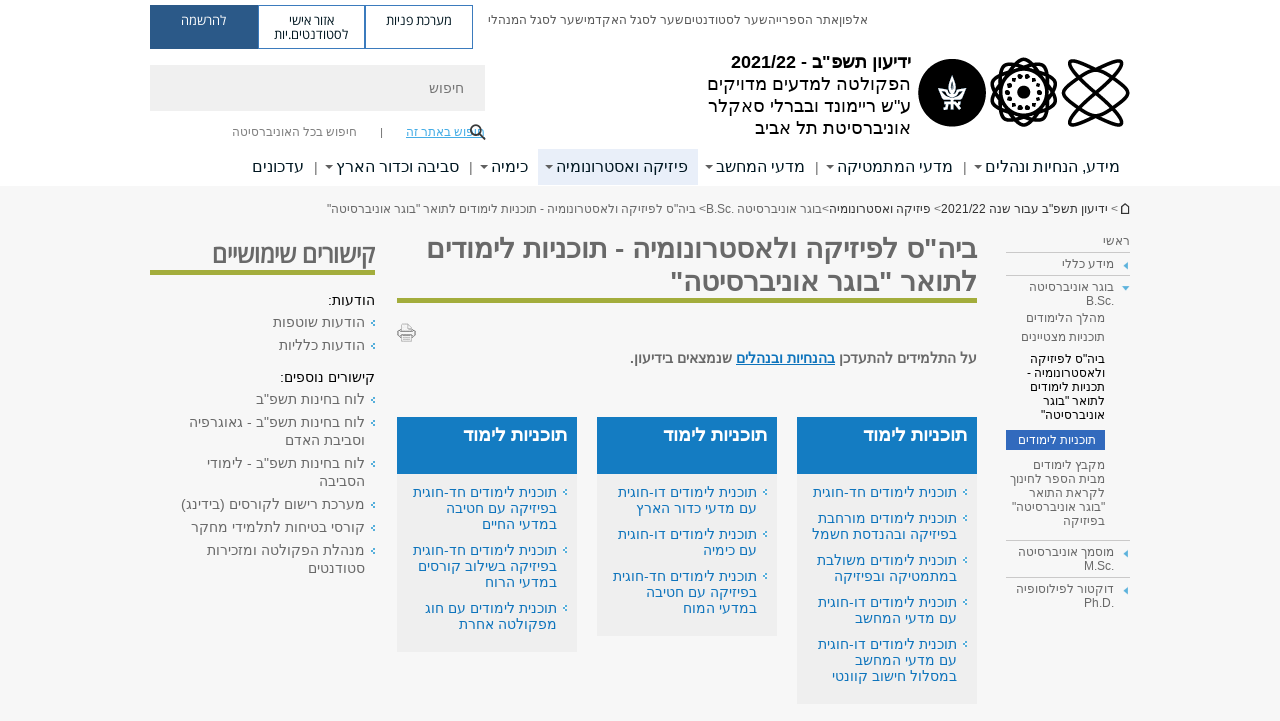

--- FILE ---
content_type: text/html; charset=utf-8
request_url: https://exact-sciences.tau.ac.il/yedion/2021-22/physics_bsc_study_programs
body_size: 16085
content:
<!DOCTYPE html>
<html lang="he" dir="rtl">
<head>

  <meta http-equiv="X-UA-Compatible" content="IE=edge" />
  <meta name="viewport" content="width=device-width, initial-scale=1">

  <!--[if IE]><![endif]-->
<link rel="dns-prefetch" href="//themes.googleusercontent.com" />
<link rel="preconnect" href="//themes.googleusercontent.com" crossorigin="" />
<meta http-equiv="Content-Type" content="text/html; charset=utf-8" />
<meta http-equiv="expires" content="0" />
<meta http-equiv="expires" content="Tue, 01 Jan 1980 1:00:00 GMT" />
<meta name="Generator" content="Drupal 7 (http://drupal.org)" />
<link rel="canonical" href="https://exact-sciences.tau.ac.il/yedion/2021-22/physics_bsc_study_programs" />
<link rel="shortlink" href="/node/12049" />
<meta property="og:title" content="ביה&quot;ס לפיזיקה ולאסטרונומיה - תוכניות לימודים לתואר &quot;בוגר אוניברסיטה&quot;" />
<meta property="og:url" content="https://exact-sciences.tau.ac.il/yedion/2021-22/physics_bsc_study_programs" />
<meta property="og:image" content="https://exact-sciences.tau.ac.il/sites/exactsci.tau.ac.il/files/styles/og_image/public/floodin_images/math580.jpg?itok=Jq7AN1oC" />
<meta property="og:image:width" content="1210" />
<meta property="og:image:height" content="650" />
<meta property="og:description" content="על התלמידים להתעדכן&amp;nbsp;בהנחיות ובנהלים&amp;nbsp;שנמצאים בידיעון. &amp;nbsp;" />
<link rel="shortcut icon" href="https://exact-sciences.tau.ac.il/sites/all/themes/tau_v2/favicon.ico" type="image/vnd.microsoft.icon" />
<link rel="alternate" media="only screen and (max-width: 640px)" href="https://exact-sciences.m.tau.ac.il/yedion/2021-22/physics_bsc_study_programs" />
<link rel="alternate" media="handled" href="https://exact-sciences.m.tau.ac.il/yedion/2021-22/physics_bsc_study_programs" />
<link href="/sites/all/libraries/icomoon/fonts/icomoon.woff2" as="font" crossorigin="anonymous" rel="preload" type="font/woff2" />
<link href="/sites/all/themes/tau_v2/fonts/opensans/opensanshebrew-regular.woff2" as="font" rel="preload" crossorigin="anonymous" type="font/woff2" />
<link href="/sites/all/themes/tau_v2/fonts/opensans/opensanshebrew-bold.woff2" as="font" rel="preload" crossorigin="anonymous" type="font/woff2" />
  <title>ביה&quot;ס לפיזיקה ולאסטרונומיה - תוכניות לימודים לתואר &quot;בוגר אוניברסיטה&quot; | ידיעון תשפ"ב - 2021/22 | אוניברסיטת תל אביב</title>
  <link type="text/css" rel="stylesheet" href="/sites/default/files/advagg_css/css__Zouj0KPz9PwY6IidOlnRQxzJWeh1whfgbzyvRSaiUiQ__em0RViU91tVe1Ehx3elrj36wqNNmDUk1giWR9GaOLKE__N6fzOvGeqwQkdvbSpnGSyyX4fdBUsdrS1o6kGS1vjOk.css" media="all" />
<link type="text/css" rel="stylesheet" href="/sites/default/files/advagg_css/css__9KCoZDoIu9Sf3ffsDmshWSw3B4OnVQHP83hitdt7T44__00_vS18t0jJJUXjAzbs5RJPBEFIEVSSLsJcjZG3ltK0__N6fzOvGeqwQkdvbSpnGSyyX4fdBUsdrS1o6kGS1vjOk.css" media="all" />
<link type="text/css" rel="stylesheet" href="/sites/default/files/advagg_css/css__VaNoqhM1Kn4ltOElEhoxBSDyrQ7x5VcxrGHKaBZpFGA__UShSSAqCFfKwHEm4kjAjLo7yq4KAg6O-v0IKGwsQBM8__N6fzOvGeqwQkdvbSpnGSyyX4fdBUsdrS1o6kGS1vjOk.css" media="all" />
<link type="text/css" rel="stylesheet" href="/sites/default/files/advagg_css/css__lZnlPST3Cz4aaL_hFchRj2Kkg-fokg3RU4io5daf4Vs__M_0cuYLTHaB7yJtgoDTMGsBnomHbMLl8m95Ffu00c_I__N6fzOvGeqwQkdvbSpnGSyyX4fdBUsdrS1o6kGS1vjOk.css" media="all" />
<link type="text/css" rel="stylesheet" href="/sites/default/files/advagg_css/css__DE6T_7PNn5fNTcNmn9BXl3KEX3Su_JZqQqIYwSyJXFg__RoF9X14jG2bK9e9mJ-gYioymrbpMtgIub2VCrwvAH2A__N6fzOvGeqwQkdvbSpnGSyyX4fdBUsdrS1o6kGS1vjOk.css" media="all" />
<link type="text/css" rel="stylesheet" href="/sites/default/files/advagg_css/css__rCgFEdz9lASHvzPXHjxYoIZfABlFBbHDGyQDggSI-kc__gXsdGkHHlq3rkb8j_FAHDoG_N6fWpCuWC7YQh9QNf9E__N6fzOvGeqwQkdvbSpnGSyyX4fdBUsdrS1o6kGS1vjOk.css" media="all" />
<link type="text/css" rel="stylesheet" href="/sites/default/files/advagg_css/css__WWoD5d5kS4eUlZoqOphgYEWtwglxaf0zovWCORPNVac__xHwnrOQLkYlfSdDO5GGzqQCaixClDQGk860Om4s9rcA__N6fzOvGeqwQkdvbSpnGSyyX4fdBUsdrS1o6kGS1vjOk.css" media="all" />
<link type="text/css" rel="stylesheet" href="/sites/default/files/advagg_css/css__hGqC4jHXX4N0lH3XAYCy6rJW72knQntmnN6cbl6tA88__7RSKNN7WmlVUowE6gmEa0W_BdXRLiqJoSaneKiminPE__N6fzOvGeqwQkdvbSpnGSyyX4fdBUsdrS1o6kGS1vjOk.css" media="all" />
<link type="text/css" rel="stylesheet" href="/sites/default/files/advagg_css/css__vB1xKT6VB5rXP7EcCahoeqSBSFltl0aMJvuuVpQGU-E__PUOgtcxd0BHBiIb0D5S2xiq_1qTFvYUOBWuBr019Tt4__N6fzOvGeqwQkdvbSpnGSyyX4fdBUsdrS1o6kGS1vjOk.css" media="all" />
<link type="text/css" rel="stylesheet" href="/sites/default/files/advagg_css/css__AV5xcOGZg_I77tvHWRNtROmAAAUgEcLxAliULqFTq2g__WgSzw6T15H2fCitl9Cw8FbDh5B-UzHS3oR8mBuVXr58__N6fzOvGeqwQkdvbSpnGSyyX4fdBUsdrS1o6kGS1vjOk.css" media="all" />
<link type="text/css" rel="stylesheet" href="/sites/default/files/advagg_css/css__oK3np-8KmN17ihtX_BldUtei3QqXORhNnSv1ZStRVDk__fX_4oOo5O03wZW-TT7cN6E2M9CioWED06_ZgIzFz2g8__N6fzOvGeqwQkdvbSpnGSyyX4fdBUsdrS1o6kGS1vjOk.css" media="all" />
<link type="text/css" rel="stylesheet" href="/sites/default/files/advagg_css/css__ldZcRVgnqYa6OupKM9MRnh7-pI4veLDvHuhXIFg_A68__Un3VrojKzZK51fPnduJzKDaYazLXNqOelyugameOMDM__N6fzOvGeqwQkdvbSpnGSyyX4fdBUsdrS1o6kGS1vjOk.css" media="all" />
<link type="text/css" rel="stylesheet" href="/sites/default/files/advagg_css/css__uhvfcpQvzs4gqgsvwBOiMoRiH69d1LGkHAMkE2asrt4__I6EOt_a9ZGDUdfFIVavYJJcE_8BgXf3i5pYqhpDGM-8__N6fzOvGeqwQkdvbSpnGSyyX4fdBUsdrS1o6kGS1vjOk.css" media="all" />
<link type="text/css" rel="stylesheet" href="/sites/default/files/advagg_css/css__5_04za6KLUgEpTQyRZEr3f_u-BOdR7oWzGCYzhMqwRk__N9o9XUpCS0_V8P008V9TgrdLkZJ1pGvx94equkaY87Y__N6fzOvGeqwQkdvbSpnGSyyX4fdBUsdrS1o6kGS1vjOk.css" media="all" />
<link type="text/css" rel="stylesheet" href="/sites/default/files/advagg_css/css__beLOjpMY0ZwqDr4mNtSBkyzHYh2x5n_dyQkj-4rK7JU__b2rlH-b1gkXJXBrDIbBbfKBHQB_W0vR5oZjxe2onTMk__N6fzOvGeqwQkdvbSpnGSyyX4fdBUsdrS1o6kGS1vjOk.css" media="all" />
<link type="text/css" rel="stylesheet" href="/sites/all/modules/others/popup/popup.css?t9ad5v" media="all" />
<link type="text/css" rel="stylesheet" href="/sites/default/files/advagg_css/css__7XNjW_EfCrAU2XHADrTSyQZbQFLCcXH_IQfY1ChhZ3k__r6H7-hh6HLrAxUR4OZ6fy6ZMcjznRA4uo51uQNfSSrI__N6fzOvGeqwQkdvbSpnGSyyX4fdBUsdrS1o6kGS1vjOk.css" media="all" />
<link type="text/css" rel="stylesheet" href="/sites/default/files/advagg_css/css__BNJEqmkYQiOMVP1BHC8OapMELJB5XknKcJtlRjSDN6Q__PU8ZB65IaETcPC1yw7kngTyMqcmk5FOk7rVQgfw64wE__N6fzOvGeqwQkdvbSpnGSyyX4fdBUsdrS1o6kGS1vjOk.css" media="all" />
<link type="text/css" rel="stylesheet" href="/sites/default/files/advagg_css/css__t8pArNrPd1SdQ0kUO5zs0JNv3IvfcnRfc_iNZh4iUMw__meS5aaFuL2xMCXIEL8yIvg60uE4KOeACnZJxOHblM5U__N6fzOvGeqwQkdvbSpnGSyyX4fdBUsdrS1o6kGS1vjOk.css" media="all" />
<link type="text/css" rel="stylesheet" href="/sites/default/files/advagg_css/css__P1mwW6o5Ise0I9ca0XwBTeBSP3iH-JEKpFze7dlO4uw__l5rydRAa1rby0Z1e_XhOidg8QcihRiTvOAE-4gTw_-0__N6fzOvGeqwQkdvbSpnGSyyX4fdBUsdrS1o6kGS1vjOk.css" media="all" />
<link type="text/css" rel="stylesheet" href="/sites/default/files/advagg_css/css__9iWwhyAUw3yszWQFdrnTDzWvllkUOw8K67rrQAGgIqQ__jOIP2tFmpSM90X6SCoPGvDrSL9pwLVK_fhCU5CM2ahI__N6fzOvGeqwQkdvbSpnGSyyX4fdBUsdrS1o6kGS1vjOk.css" media="all" />
<link type="text/css" rel="stylesheet" href="/sites/default/files/advagg_css/css__R9oZ4RPz-xy61UiSVQu_A3JIpZInQBv7QznregPKZfU__8LWnFf_FCRQ8VkoPSvvgfcByAVVYrfW0ygEtKcjjGG0__N6fzOvGeqwQkdvbSpnGSyyX4fdBUsdrS1o6kGS1vjOk.css" media="all" />
<style type="text/css" media="all">.cs_blue{background-color:#3181a2}.cs_blue_sky{background-color:#1980ff}.cs_brain_purple{background-color:#9628c6;color:#9628c6}.cs_cs_blue{background-color:#3181a2;color:#3181a2}.cs_cs_blue_barak{background-color:#114b78;color:#114b78}.cs_cs_blue_brand{background-color:#66bff1;color:#66bff1}.cs_cs_brown{background-color:#c2943c}.cs_cs_darkgrey_brand{background-color:#76787a;color:#76787a}.cs_cs_dark_brown{background-color:#b38120}.cs_cs_dark_grey{background-color:#607286}.cs_cs_grey{background-color:#a2a4a3}.cs_cs_light_blue{background-color:#72a5de}.cs_cs_mustard{background-color:#d2b62f}.cs_cs_olive{background-color:#a1ab64}.cs_cs_orange_kantor{background-color:#e47f36;color:#e47f36}.cs_cs_orange_mtei{background-color:#ff6026}.cs_cs_pink{background-color:#c52c64}.cs_cs_purple{background-color:#ac15b2}.cs_cs_red{background-color:#1692e8}.cs_dark_blue{background-color:#0f4583}.cs_green{background-color:#a3ad3c}.cs_green_mba{background-color:#005710}.cs_HRgreen{background-color:#009ed4}.cs_HRPurple{background-color:#7d335c}.cs_law-cyan{background-color:#86c8b1;color:#86c8b1}.cs_law-peach{background-color:#e88b75;color:#e88b75}.cs_law-red{background-color:#a01a19;color:#a01a19}.cs_light_red{background-color:#1692e8}.cs_policomm{background-color:#1692e8;color:#1692e8}.cs_purple{background-color:#3b0a43}.cs_purple_catalog{background-color:#4c2177}.cs_purple_kellogg{background-color:#4f2d83}.cs_purple_recanati{background-color:#4d1848}.cs_purple_soclib{background-color:#6f67b0}.cs_socsci_grey{background-color:#949dc2}.cs_socsi_blue{background-color:#22aae2}.cs_soc_red{background-color:#1692e8}.cs_sportlight_grey{color:#696969}</style>
<link type="text/css" rel="stylesheet" href="/sites/default/files/advagg_css/css__H5YGiVL-4Wun7XTvnA8FMitWijAtxeb-WXOY72ZeHwo__Ja9UVL3yh0oOqABMfYtP-hmHEcInDBjg5ccBLiTfK0E__N6fzOvGeqwQkdvbSpnGSyyX4fdBUsdrS1o6kGS1vjOk.css" media="all" />
<link type="text/css" rel="stylesheet" href="/sites/default/files/advagg_css/css__EpJSUN4gQjB82mptuGGMiFL2iQbzojoIaypl0GjOCmg__Tj0AWEsbhCgTR0s231BYUNxH8YEZ69XFsbBCqxW35GI__N6fzOvGeqwQkdvbSpnGSyyX4fdBUsdrS1o6kGS1vjOk.css" media="all" />
<link type="text/css" rel="stylesheet" href="/sites/default/files/advagg_css/css__uBNMhE2Z_CNWWTeLiVjPvxl4cv58IWRObD4fixyb5dU__FyEIeo3r_jEzG2etDi_nxEi2GFfoqsRXiX303tt2qlo__N6fzOvGeqwQkdvbSpnGSyyX4fdBUsdrS1o6kGS1vjOk.css" media="all" />
<link type="text/css" rel="stylesheet" href="/sites/default/files/advagg_css/css__Nz3IA-roLNtdIM0jo9zARMxa7Bb5DQdMCbD1VayOn60__R3fqLD5daLjWOufEf8ikisnG55y_lDFn_tBXQx6ol2Q__N6fzOvGeqwQkdvbSpnGSyyX4fdBUsdrS1o6kGS1vjOk.css" media="all" />
  
<!--[if lte IE 9]>
<script src="/sites/default/files/advagg_js/js__9aTy4snid5GMq51YnNufUXeaSJXw-2aTwSKA3LXwN00__8rDv_hNR7vL8Bafct_KGSGW2eHndPaOgj9L4azt7w30__N6fzOvGeqwQkdvbSpnGSyyX4fdBUsdrS1o6kGS1vjOk.js#ie9-" onload="if(jQuery.isFunction(jQuery.holdReady)){jQuery.holdReady(true);}"></script>
<![endif]-->

<!--[if gt IE 9]>
<script src="/sites/default/files/advagg_js/js__9aTy4snid5GMq51YnNufUXeaSJXw-2aTwSKA3LXwN00__8rDv_hNR7vL8Bafct_KGSGW2eHndPaOgj9L4azt7w30__N6fzOvGeqwQkdvbSpnGSyyX4fdBUsdrS1o6kGS1vjOk.js#ie10+" defer="defer" onload="if(jQuery.isFunction(jQuery.holdReady)){jQuery.holdReady(true);}"></script>
<![endif]-->

<!--[if !IE]><!-->
<script src="/sites/default/files/advagg_js/js__9aTy4snid5GMq51YnNufUXeaSJXw-2aTwSKA3LXwN00__8rDv_hNR7vL8Bafct_KGSGW2eHndPaOgj9L4azt7w30__N6fzOvGeqwQkdvbSpnGSyyX4fdBUsdrS1o6kGS1vjOk.js" defer="defer" onload="if(jQuery.isFunction(jQuery.holdReady)){jQuery.holdReady(true);}"></script>
<!--<![endif]-->
<script src="/sites/default/files/advagg_js/js__H5AFmq1RrXKsrazzPq_xPQPy4K0wUKqecPjczzRiTgQ__wor4r9P8YTtQ7p6fbywTetZ47Z_orumIfrrhgxrpLus__N6fzOvGeqwQkdvbSpnGSyyX4fdBUsdrS1o6kGS1vjOk.js" defer="defer" onload="function advagg_mod_1(){advagg_mod_1.count=++advagg_mod_1.count||1;try{if(advagg_mod_1.count<=40){init_drupal_core_settings();advagg_mod_1.count=100;}}
catch(e){if(advagg_mod_1.count>=40){throw e;}
else{window.setTimeout(advagg_mod_1,1);}}}
function advagg_mod_1_check(){if(window.init_drupal_core_settings&&window.jQuery&&window.Drupal){advagg_mod_1();}
else{window.setTimeout(advagg_mod_1_check,1);}}
advagg_mod_1_check();"></script>
<script src="/sites/default/files/advagg_js/js__JMbntZpvQ69mD2sSb-Wo0f_qeJXeYqAZPZx-TFbhyQk__94sj1s2_ICeZ-Cf7AD5AOKfm1-AcK8H6etAOYrGyLfw__N6fzOvGeqwQkdvbSpnGSyyX4fdBUsdrS1o6kGS1vjOk.js" defer="defer"></script>
<script>function init_drupal_core_settings() {jQuery.extend(Drupal.settings, {"basePath":"\/","pathPrefix":"","setHasJsCookie":0,"ajaxPageState":{"theme":"tau_v2","theme_token":"AqAS-bD_HJGKbJj6EC7TaLrXWxBT8xyFNoSEZNGLRhk"},"path_alias":"yedion\/2021-22\/physics_bsc_study_programs","get":{"q":"node\/12049"},"popup":{"effects":{"show":{"default":"this.body.show();","fade":"\n        if (this.opacity){\n          this.body.fadeTo(\u0027medium\u0027,this.opacity);\n        }else{\n          this.body.fadeIn(\u0027medium\u0027);\n        }","slide-down":"this.body.slideDown(\u0027medium\u0027)","slide-down-fade":"\n        this.body.animate(\n          {\n            height:\u0027show\u0027,\n            opacity:(this.opacity ? this.opacity : \u0027show\u0027)\n          }, \u0027medium\u0027\n        );"},"hide":{"default":"this.body.hide();","fade":"this.body.fadeOut(\u0027medium\u0027);","slide-down":"this.body.slideUp(\u0027medium\u0027);","slide-down-fade":"\n        this.body.animate(\n          {\n            height:\u0027hide\u0027,\n            opacity:\u0027hide\u0027\n          }, \u0027medium\u0027\n        );"}},"linger":250,"delay":0},"arg":["node","12049"],"hp_auto_slider":false,"hp_auto_slider_speed":"0","hide_submit":{"hide_submit_status":true,"hide_submit_method":"disable","hide_submit_css":"hide-submit-disable","hide_submit_abtext":"","hide_submit_atext":"","hide_submit_hide_css":"hide-submit-processing","hide_submit_hide_text":"Processing...","hide_submit_indicator_style":"expand-left","hide_submit_spinner_color":"#000","hide_submit_spinner_lines":12,"hide_submit_hide_fx":false,"hide_submit_reset_time":5000},"urlIsAjaxTrusted":{"\/yedion\/2021-22\/physics_bsc_study_programs":true},"feature_jquery_update":{"mute":1,"trace":0},"group":{"og_context":{"gid":"78","etid":"11915","entity_type":"node","label":"\u05d9\u05d3\u05d9\u05e2\u05d5\u05df \u05ea\u05e9\u05e4\u0022\u05d1 \u05e2\u05d1\u05d5\u05e8 \u05e9\u05e0\u05d4 2021\/22","state":"1","created":"1623073565","rdf_mapping":[]}}}); 
if(jQuery.isFunction(jQuery.holdReady)){jQuery.holdReady(false);}} if(window.jQuery && window.Drupal){init_drupal_core_settings();}</script>

  
  
  <meta name="google" value="notranslate">
  <meta name="google-site-verification" content="BWY7CnH8_r_7HfxNm1hioIPESWn7GQPBKJHoCsfKNbM" />
    

  

      
  

            <script type='text/javascript'>
        (function(w, d, s, l, i) {
          w[l] = w[l] || [];
          w[l].push({
            'gtm.start': new Date().getTime(),
            event: 'gtm.js'
          });
          var f = d.getElementsByTagName(s)[0],
            j = d.createElement(s),
            dl = l != 'dataLayer' ? '&l=' + l : '';
          j.async = true;
          j.src = 'https://www.googletagmanager.com/gtm.js?id=' + i + dl;
          f.parentNode.insertBefore(j, f);
        })(window, document, 'script', 'dataLayer', 'GTM-583XBSF')
      </script>
      
  
</head>

<body class="html not-front not-logged-in page-node page-node- page-node-12049 node-type-studding-plan win webkit chrome domain-exactsci-cms-tau-ac-il group-context group-context-group-78 group-context-node group-context-node-11915 tau-search-selector two-sidebars i18n-he theme-tau-v2 dir_rtl not_tau_main_version" >
  
      <!--facebook api-->
      <div id="fb-root"></div>
      <script>
      window.fbAsyncInit = function() {
        // init the FB JS SDK
        FB.init({
          appId      : '385605168198947', // App ID from the App Dashboard. https://developers.facebook.com/apps/385605168198947
          status     : false, // check the login status upon init?
          cookie     : true, // set sessions cookies to allow your server to access the session?
          xfbml      : true  // parse XFBML tags on this page?
        });
      // Additional initialization code such as adding Event Listeners goes here
      };

      // Load the SDK's source Asynchronously
      // Note that the debug version is being actively developed and might
      // contain some type checks that are overly strict.
      // Please report such bugs using the bugs tool.
      (function(d, debug){
        var js, id = 'facebook-jssdk', ref = d.getElementsByTagName('script')[0];
        if (d.getElementById(id)) {return;}
        js = d.createElement('script'); js.id = id; js.async = true;
        js.src = "//connect.facebook.net/he_IL/all" + (debug ? "/debug" : "") + ".js";
        ref.parentNode.insertBefore(js, ref);
      }(document, /*debug*/ false));
      </script>
      <!--/facebook api-->
    <ul id="skiplinks"><li><a href="#header" class="">תפריט עליון</a></li><li><a href="#block-system-main-menu" class="">תפריט ראשי</a></li><li><a href="#main-wrapper" class="">תוכן ראשי</a></li></ul>
            <noscript><iframe src="https://www.googletagmanager.com/ns.html?id=GTM-583XBSF" height="0" width="0" style="display:none;visibility:hidden"></iframe></noscript>
      

      <!-- start google analitics for download tracking. -->
<script type="text/javascript">
if (typeof jQuery != 'undefined') {
	jQuery(document).ready(function($) {
        var _gaq = _gaq || [];
		var filetypes = /\.(zip|exe|pdf|doc*|xls*|ppt*|mp3|epub)$/i;
		var baseHref = '';
		if (jQuery('base').attr('href') != undefined)
			baseHref = jQuery('base').attr('href');
		jQuery('a').each(function() {
			var href = jQuery(this).attr('href');
			if (href && (href.match(/^https?\:/i)) && (!href.match(document.domain))) {
				jQuery(this).click(function() {
					var extLink = href.replace(/^https?\:\/\//i, '');
					_gaq.push(['_trackEvent', 'External', 'Click', extLink]);
					if (jQuery(this).attr('target') != undefined && jQuery(this).attr('target').toLowerCase() != '_blank') {
						setTimeout(function() { location.href = href; }, 200);
						return false;
					}
				});
			}
			else if (href && href.match(/^mailto\:/i)) {
				jQuery(this).click(function() {
					var mailLink = href.replace(/^mailto\:/i, '');
					_gaq.push(['_trackEvent', 'Email', 'Click', mailLink]);
				});
			}
			else if (href && href.match(filetypes)) {
				jQuery(this).click(function() {
					var extension = (/[.]/.exec(href)) ? /[^.]+$/.exec(href) : undefined;
					var filePath = href;
					_gaq.push(['_trackEvent', 'Download', 'Click-' + extension, filePath]);
					if (jQuery(this).attr('target') != undefined && jQuery(this).attr('target').toLowerCase() != '_blank') {
						setTimeout(function() { location.href = baseHref + href; }, 200);
						return false;
					}
				});
			}
		});
	})
};
</script>
<!-- end google analitics for download tracking. -->  
  <!-- <div id="skip-link">
    <a href="#jump_link_target" class="element-invisible element-focusable">Jump to Navigation</a>
  </div>
   -->
  
<div id="page-wrapper">
  <div class="header-wrapper-top header-wrapper-top--with-title">
    <div id="header">
      <div class="section clear">
                  <a href="/yedion/2021-22" title="לוגו אוניברסיטת תל אביב, קישור, חזור לדף הבית" rel="home" id="logo">
            <!-- faculty_general.module, tau_personal.module -->
                                        <div class="tau_logo">
                <img  alt="לוגו אוניברסיטת תל אביב" height="" width="" id="site-logo" src="/sites/exactsci.tau.ac.il/files/TAU_facultot_logos-07-exact-science-07%20%281%29.png" title="" />              </div>
              <div class="group_header">
                                  <div class="group_header_txt">
                    <div id="school_name" class=""><span class="black">ידיעון תשפ"ב - 2021/22</span>  </div><div class="faculty-school" id="faculty_name"><span class="faculty black">הפקולטה למדעים מדויקים<br></span> <span class="black">ע"ש ריימונד ובברלי סאקלר</span></div><input id="menu_gid" type="hidden" value=78 />                    <div class="university-name">אוניברסיטת תל אביב</div>                  </div>
                                    </div>
                          </a>
                                </div>
      <div class="top_region_background">
          <div class="region region-top">
    <div id="block-menu-menu-top-header" class="block block-menu first odd count-1">

             
  <div class="content">
    <ul class="menu depth-1" role="menubar"><li class="first leaf depth-1 not-last" role="menuitem"><a href="http://new.tau.ac.il/tau/index" target="_blank">אלפון</a></li>
<li class="leaf depth-1 not-first not-last" role="menuitem"><a href="https://scilib.tau.ac.il/" target="_blank">אתר הספרייה</a></li>
<li class="leaf depth-1 not-first not-last" role="menuitem"><a href="http://new.tau.ac.il/students-portal" target="_blank">שער לסטודנטים</a></li>
<li class="leaf depth-1 not-first not-last" role="menuitem"><a href="http://new.tau.ac.il/academic-faculty-portal" target="_blank">שער לסגל האקדמי</a></li>
<li class="last leaf depth-1 not-first" role="menuitem"><a href="http://new.tau.ac.il/administrative-faculty-portal" target="_blank">שער לסגל המנהלי</a></li>
</ul>  </div>

</div>
<div id="block-sitetau-sitetau-header-buttons" class="block block-sitetau even count-2">

      
  <div class="content">
    <div class="tau-header-buttons-block-wrapper"><div class="tau-header-buttons-block"><a href="https://tau-int.formtitan.com/ftproject/CRM_TAU_guest" class="header-button-link inquiry-portal-link" target="_blank" title="בקר מערכת פניות">מערכת פניות</a><a href="https://my.tau.ac.il/TAU_Student" class="header-button-link student-portal-link" target="_blank" title="בקר אזור אישי לסטודנטים.יות">אזור אישי לסטודנטים.יות</a><a href="https://www.ims.tau.ac.il/md/rishum/login.aspx" class="header-button-link registration-link" target="_blank" title="בקר להרשמה">להרשמה</a></div></div>  </div>

</div>
  </div>
      </div>
      <div class="social_search_container ">
        <div id="block-search-2" class="block block-search first odd count-1">

        <none>    
  <div class="content">
    <form role="search" action="/yedion/2021-22/physics_bsc_study_programs" method="post" id="search-block-form" accept-charset="UTF-8"><div><div class="container-inline">
    <div class="form-item form-type-textfield form-item-search-block-form">
  <label class="element-invisible" for="edit-search-block-form--2">חיפוש </label>
 <input placeholder="חיפוש" aria-label="חיפוש" type="text" id="edit-search-block-form--2" name="search_block_form" value="" size="15" maxlength="128" class="form-text" />
</div>
<span class="icon-search"></span><div class="form-item form-type-textfield form-item-prot">
 <input type="text" id="edit-prot" name="prot" value="" size="60" maxlength="128" class="form-text" />
</div>
<div class="search-selector form-wrapper" role="tablist" id="edit-stype"><span class="internal active" role="tab" tabindex="0" aria-selected="true" title="חיפוש באתר זה קישור">חיפוש באתר זה</span>
<i class="separator"></i>
<span class="external" role="tab" tabindex="0" aria-selected="false" title="חיפוש בכל האוניברסיטה קישור">חיפוש בכל האוניברסיטה</span>
</div><div class="form-actions form-wrapper" id="edit-actions"><input alt="חיפוש" title="חיפוש" type="submit" id="edit-submit" name="op" value="חיפוש" class="form-submit" /></div><input type="hidden" name="form_build_id" value="form-nACScPR3Pb6u7tdUxMduFr0x9ue5bCAZbOvXPWv4210" />
<input type="hidden" name="form_id" value="search_block_form" />
<input type="hidden" name="group" value="78" />
</div>
</div></form>  </div>

</div>
      </div>
                    <div class="region region-header">
    <div id="block-faculty-general-faculty-menu-block" class="block block-faculty-general first odd count-1" aria-haspopup="ניווט ראשי" role="navigation">

             
  <div class="content">
    <ul class="menu"><li class="first expanded menu-og-78 depth-1 not-last"><a href="/yedion/2021-22/general_info">מידע, הנחיות ונהלים</a><ul class="menu"><li class="first expanded depth-2 not-last menu-item-not-link"><span class="menu-item-not-link">מידע כללי</span><ul class="menu"><li class="first leaf target-blank depth-3 not-last"><a href="http://www.tau.ac.il/tau-rules-2014" target="_blank">תמצית הוראות האוניברסיטה ונהליה</a></li>
<li class="leaf depth-3 not-first not-last"><a href="/yedion/2021-22/teaching_committees">ועדות הוראה</a></li>
<li class="leaf depth-3 not-first not-last"><a href="/yedion/2021-22/faculty_management">מינהלת הפקולטה</a></li>
<li class="leaf depth-3 not-first not-last"><a href="/yedion/2021-22/sutdent_secretariat">מזכירות תלמידים</a></li>
<li class="leaf depth-3 not-first not-last"><a href="/yedion/2021-22/academic_units2">היחידות האקדמיות בפקולטה</a></li>
<li class="leaf depth-3 not-first not-last"><a href="/yedion/2021-22/sybolization_key">מפתח סימולים</a></li>
<li class="leaf depth-3 not-first not-last"><a href="/yedion/2021-22/student_services">שירותים לתלמיד</a></li>
<li class="leaf depth-3 not-first not-last"><a href="/yedion/2021-22/library">ספרייה</a></li>
<li class="last leaf target-blank depth-3 not-first"><a href="http://exact-sciences.tau.ac.il/yedion_past_years" target="_blank">ידיעון הפקולטה משנים קודמות</a></li>
</ul></li>
<li class="expanded depth-2 not-first not-last menu-item-not-link"><span class="menu-item-not-link">בוגר אוניברסיטה .B.Sc</span><ul class="menu"><li class="first leaf depth-3 not-last"><a href="/yedion/2021-22/bsc_studdy_process">תקנון ומהלך הלימודים</a></li>
<li class="leaf depth-3 not-first not-last"><a href="/yedion/2021-22/summer_studdies">עונת לימודי הקיץ</a></li>
<li class="leaf depth-3 not-first not-last"><a href="/yedion/2021-22/studdy_program">תוכנית הלימודים</a></li>
<li class="leaf depth-3 not-first not-last"><a href="/yedion/2021-22/shar_ruach">תוכנית &quot;שאר רוח&quot;</a></li>
<li class="leaf depth-3 not-first not-last"><a href="/yedion/2021-22/university_requirments">חובות כלל-אוניברסיטאיות</a></li>
<li class="leaf depth-3 not-first not-last"><a href="/yedion/2021-22/studdy_recess">הפסקה, חידוש והתיישנות לימודים</a></li>
<li class="leaf depth-3 not-first not-last"><a href="/yedion/2021-22/courses_registration">רישום לקורסים ונוהל פטורים</a></li>
<li class="leaf depth-3 not-first not-last"><a href="/yedion/2021-22/exam_arrangements">סדרי בחינות</a></li>
<li class="leaf depth-3 not-first not-last"><a href="/yedion/2021-22/grades">ציונים</a></li>
<li class="last leaf depth-3 not-first"><a href="/yedion/2021-22/degree_eligibility">זכאות לתואר</a></li>
</ul></li>
<li class="expanded depth-2 not-first not-last menu-item-not-link"><span class="menu-item-not-link">מוסמך אוניברסיטה .M.Sc</span><ul class="menu"><li class="first leaf depth-3 not-last"><a href="/yedion/2021-22/msc_studdy_process">תקנון ומהלך הלימודים</a></li>
<li class="leaf depth-3 not-first not-last"><a href="/yedion/2021-22/courses_msc">קורסים</a></li>
<li class="leaf depth-3 not-first not-last"><a href="/yedion/2021-22/safety_courses">קורסי בטיחות</a></li>
<li class="leaf depth-3 not-first not-last"><a href="/yedion/2021-22/msc_eligibility">זכאות לתואר</a></li>
<li class="last leaf depth-3 not-first"><a href="/yedion/2021-22/thesis_example">דוגמה להגשת עבודת גמר</a></li>
</ul></li>
<li class="last expanded depth-2 not-first menu-item-not-link"><span class="menu-item-not-link">דוקטור לפילוסופיה .Ph.D</span><ul class="menu"><li class="first leaf depth-3 not-last"><a href="/yedion/2021-22/phd_studdies">לימודים במסלול רגיל ובמסלול ישיר</a></li>
<li class="last leaf depth-3 not-first"><a href="/yedion/2021-22/safety_courses">קורסי בטיחות</a></li>
</ul></li>
</ul></li>
<li class="expanded menu-og-78 depth-1 not-first not-last"><a href="/yedion/2021-22/math">מדעי המתמטיקה</a><ul class="menu"><li class="first expanded depth-2 not-last menu-item-not-link"><span class="menu-item-not-link">מידע כללי</span><ul class="menu"><li class="first leaf depth-3 not-last"><a href="/yedion/2021-22/math_staff">סגל ביה&quot;ס</a></li>
<li class="leaf target-blank depth-3 not-first not-last"><a href="https://www.ims.tau.ac.il/tal/kr/search_p.aspx" target="_blank">מערכת שעות</a></li>
<li class="leaf target-blank depth-3 not-first not-last"><a href="https://exact-sciences.tau.ac.il/sites/exactsci.tau.ac.il/files/media_server/Exact_Science/new_students/closed_groups_2021-22.pdf" target="_blank">קבוצות סגורות</a></li>
<li class="leaf target-blank depth-3 not-first not-last"><a href="https://www.ims.tau.ac.il/tal/kr/Bhinot_L.aspx?faculty=03" target="_blank">לוח בחינות</a></li>
<li class="leaf target-blank depth-3 not-first not-last"><a href="/bidding" target="_blank">מערכת הבידינג</a></li>
<li class="last leaf target-blank depth-3 not-first"><a href="https://exact-sciences.tau.ac.il/math" target="_blank">אתר ביה&quot;ס</a></li>
</ul></li>
<li class="expanded depth-2 not-first not-last menu-item-not-link"><span class="menu-item-not-link">בוגר אוניברסיטה .B.Sc</span><ul class="menu"><li class="first leaf depth-3 not-last"><a href="/yedion/2021-22/math_regulations">תקנון הלימודים</a></li>
<li class="leaf depth-3 not-first not-last"><a href="/yedion/2021-22/math_study_process">מהלך הלימודים</a></li>
<li class="leaf depth-3 not-first not-last"><a href="/yedion/2021-22/math_exellence">מסלול מצוינות</a></li>
<li class="last collapsed depth-3 not-first"><a href="/yedion/2021-22/math_bsc_study_programs">תוכניות לימודים</a></li>
</ul></li>
<li class="expanded depth-2 not-first not-last menu-item-not-link"><span class="menu-item-not-link">מוסמך אוניברסיטה .M.Sc</span><ul class="menu"><li class="first leaf depth-3 not-last"><a href="/yedion/2021-22/math_msc">מהלך הלימודים לתואר במתמטיקה</a></li>
<li class="leaf depth-3 not-first not-last"><a href="/yedion/2021-22/math_msc_statistics">מהלך הלימודים לתואר בסטטיסטיקה וחקר ביצועים</a></li>
<li class="last collapsed depth-3 not-first"><a href="/yedion/2021-22/math_msc_study_programs">תוכניות לימודים</a></li>
</ul></li>
<li class="last expanded depth-2 not-first menu-item-not-link"><span class="menu-item-not-link">דוקטור לפילוסופיה .Ph.D</span><ul class="menu"><li class="first last leaf depth-3"><a href="/yedion/2021-22/math_phd">לימודים לקראת תואר &quot;דוקטור לפילוסופיה&quot;</a></li>
</ul></li>
</ul></li>
<li class="expanded menu-og-78 depth-1 not-first not-last"><a href="/yedion/2021-22/computer">מדעי המחשב</a><ul class="menu"><li class="first expanded depth-2 not-last menu-item-not-link"><span class="menu-item-not-link">מידע כללי</span><ul class="menu"><li class="first leaf depth-3 not-last"><a href="/yedion/2021-22/computer_staff">סגל ביה&quot;ס</a></li>
<li class="leaf target-blank depth-3 not-first not-last"><a href="https://www.ims.tau.ac.il/tal/kr/search_p.aspx" target="_blank">מערכת שעות</a></li>
<li class="leaf target-blank depth-3 not-first not-last"><a href="https://exact-sciences.tau.ac.il/sites/exactsci.tau.ac.il/files/media_server/Exact_Science/new_students/closed_groups_2021-22.pdf" target="_blank">קבוצות סגורות</a></li>
<li class="leaf target-blank depth-3 not-first not-last"><a href="https://www.ims.tau.ac.il/tal/kr/Bhinot_L.aspx?faculty=03" target="_blank">לוח בחינות</a></li>
<li class="leaf target-blank depth-3 not-first not-last"><a href="/bidding" target="_blank">מערכת הבידינג</a></li>
<li class="last leaf target-blank depth-3 not-first"><a href="http://www.cs.tau.ac.il/" target="_blank">אתר ביה&quot;ס</a></li>
</ul></li>
<li class="expanded depth-2 not-first not-last menu-item-not-link"><span class="menu-item-not-link">בוגר אוניברסיטה .B.Sc</span><ul class="menu"><li class="first leaf depth-3 not-last"><a href="/yedion/2021-22/computer_regulations">תקנון הלימודים</a></li>
<li class="leaf depth-3 not-first not-last"><a href="/yedion/2021-22/computer_study_process">מהלך הלימודים</a></li>
<li class="leaf depth-3 not-first not-last"><a href="/yedion/2021-22/computer_excellence">תוכנית לעידוד מצוינות</a></li>
<li class="collapsed depth-3 not-first not-last"><a href="/yedion/2021-22/computer_bsc_study_programs">תוכניות לימודים</a></li>
<li class="leaf depth-3 not-first not-last"><a href="/yedion/2021-22/computer_studies_collection">מקבץ לימודים בהוראה</a></li>
<li class="last leaf depth-3 not-first"><a href="/yedion/2021-22/computer_certification_studies">לימודי תעודה</a></li>
</ul></li>
<li class="expanded depth-2 not-first not-last menu-item-not-link"><span class="menu-item-not-link">מוסמך אוניברסיטה .M.Sc</span><ul class="menu"><li class="first leaf depth-3 not-last"><a href="/yedion/2021-22/computer_msc">מהלך הלימודים לתואר</a></li>
<li class="last leaf depth-3 not-first"><a href="/yedion/2021-22/computer_msc_bioinformatics">תוכנית בביואינפורמטיקה</a></li>
</ul></li>
<li class="last expanded depth-2 not-first menu-item-not-link"><span class="menu-item-not-link">דוקטור לפילוסופיה .Ph.D</span><ul class="menu"><li class="first last leaf depth-3"><a href="/yedion/2021-22/computer_phd">לימודים לתואר &quot;דוקטור לפילוסופיה&quot;</a></li>
</ul></li>
</ul></li>
<li class="expanded active-trail menu-og-78 depth-1 not-first not-last"><a href="/yedion/2021-22/physics" class="active-trail">פיזיקה ואסטרונומיה</a><ul class="menu"><li class="first expanded depth-2 not-last menu-item-not-link"><span class="menu-item-not-link">מידע כללי</span><ul class="menu"><li class="first leaf depth-3 not-last"><a href="/yedion/2021-22/physics_staff">סגל ביה&quot;ס</a></li>
<li class="leaf target-blank depth-3 not-first not-last"><a href="https://www.ims.tau.ac.il/tal/kr/search_p.aspx" target="_blank">מערכת שעות</a></li>
<li class="leaf target-blank depth-3 not-first not-last"><a href="https://exact-sciences.tau.ac.il/sites/exactsci.tau.ac.il/files/media_server/Exact_Science/new_students/closed_groups_2021-22.pdf" target="_blank">קבוצות סגורות</a></li>
<li class="leaf target-blank depth-3 not-first not-last"><a href="https://www.ims.tau.ac.il/tal/kr/Bhinot_L.aspx?faculty=03" target="_blank">לוח בחינות</a></li>
<li class="leaf target-blank depth-3 not-first not-last"><a href="/bidding" target="_blank">מערכת הבידינג</a></li>
<li class="last leaf target-blank depth-3 not-first"><a href="https://exactsci-cms.tau.ac.il/physics" target="_blank">אתר ביה&quot;ס</a></li>
</ul></li>
<li class="expanded active-trail depth-2 not-first not-last menu-item-not-link"><span class="menu-item-not-link">בוגר אוניברסיטה .B.Sc</span><ul class="menu"><li class="first leaf depth-3 not-last"><a href="/yedion/2021-22/physics_study_process">מהלך הלימודים</a></li>
<li class="leaf depth-3 not-first not-last"><a href="/yedion/2021-22/physics_excellence">תוכניות מצטיינים</a></li>
<li class="collapsed depth-3 not-first not-last"><a href="/yedion/2021-22/physics_bsc_study_programs" class="active">ביה&quot;ס לפיזיקה ולאסטרונומיה - תכניות לימודים לתואר &quot;בוגר אוניברסיטה&quot;</a></li>
<li class="expanded active-trail depth-3 not-first not-last"><a href="/yedion/2021-22/physics_bsc_study_programs" class="active-trail active">תוכניות לימודים</a></li>
<li class="last leaf depth-3 not-first"><a href="/yedion/2021-22/physics_studies_collection">מקבץ לימודים מבית הספר לחינוך לקראת התואר &quot;בוגר אוניברסיטה&quot; בפיזיקה</a></li>
</ul></li>
<li class="expanded depth-2 not-first not-last menu-item-not-link"><span class="menu-item-not-link">מוסמך אוניברסיטה .M.Sc</span><ul class="menu"><li class="first last leaf depth-3"><a href="/yedion/2021-22/physics_msc">מהלך הלימודים לתואר</a></li>
</ul></li>
<li class="last expanded depth-2 not-first menu-item-not-link"><span class="menu-item-not-link">דוקטור לפילוסופיה .Ph.D</span><ul class="menu"><li class="first leaf depth-3 not-last"><a href="/yedion/2021-22/physics_phd_direct">לימודים לתואר &quot;דוקטור לפילוסופיה&quot; במסלול הישיר</a></li>
<li class="last leaf depth-3 not-first"><a href="/yedion/2021-22/physics_phd_regular">לימודים לתואר &quot;דוקטור לפילוסופיה&quot; במסלול הרגיל</a></li>
</ul></li>
</ul></li>
<li class="expanded menu-og-78 depth-1 not-first not-last"><a href="/yedion/2021-22/chemistry">כימיה</a><ul class="menu"><li class="first expanded depth-2 not-last menu-item-not-link"><span class="menu-item-not-link">מידע כללי</span><ul class="menu"><li class="first leaf depth-3 not-last"><a href="/yedion/2021-22/chemistry_staff">סגל ביה&quot;ס</a></li>
<li class="leaf target-blank depth-3 not-first not-last"><a href="https://www.ims.tau.ac.il/tal/kr/search_p.aspx" target="_blank">מערכת שעות</a></li>
<li class="leaf target-blank depth-3 not-first not-last"><a href="https://exact-sciences.tau.ac.il/sites/exactsci.tau.ac.il/files/media_server/Exact_Science/new_students/closed_groups_2021-22.pdf" target="_blank">קבוצות סגורות</a></li>
<li class="leaf depth-3 not-first not-last"><a href="https://www.ims.tau.ac.il/tal/kr/Bhinot_L.aspx?faculty=03">לוח בחינות</a></li>
<li class="leaf target-blank depth-3 not-first not-last"><a href="/bidding" target="_blank">מערכת הבידינג</a></li>
<li class="last leaf target-blank depth-3 not-first"><a href="https://exact-sciences.tau.ac.il/chemistry-h" target="_blank">אתר ביה&quot;ס</a></li>
</ul></li>
<li class="expanded depth-2 not-first not-last menu-item-not-link"><span class="menu-item-not-link">בוגר אוניברסיטה .B.Sc</span><ul class="menu"><li class="first leaf depth-3 not-last"><a href="/yedion/2021-22/chemistry_study_process">מהלך הלימודים</a></li>
<li class="last collapsed depth-3 not-first"><a href="/yedion/2021-22/chemistry_bsc_study_programs">תוכניות לימודים</a></li>
</ul></li>
<li class="expanded depth-2 not-first not-last menu-item-not-link"><span class="menu-item-not-link">מוסמך אוניברסיטה .M.Sc</span><ul class="menu"><li class="first last leaf depth-3"><a href="/yedion/2021-22/chemistry_msc">מהלך הלימודים לתואר</a></li>
</ul></li>
<li class="last expanded depth-2 not-first menu-item-not-link"><span class="menu-item-not-link">דוקטור לפילוסופיה .Ph.D</span><ul class="menu"><li class="first leaf depth-3 not-last"><a href="/yedion/2021-22/chemistry_phd_regular">המסלול הרגיל</a></li>
<li class="leaf depth-3 not-first not-last"><a href="/yedion/2021-22/chemistry_phd_direct">המסלול הישיר</a></li>
<li class="last leaf depth-3 not-first"><a href="/yedion/2021-22/chemistry_phd">מהלך הלימודים</a></li>
</ul></li>
</ul></li>
<li class="expanded menu-og-78 depth-1 not-first not-last"><a href="/yedion/2021-22/geophysics">סביבה וכדור הארץ</a><ul class="menu"><li class="first expanded depth-2 not-last menu-item-not-link"><span class="menu-item-not-link">מידע כללי</span><ul class="menu"><li class="first leaf depth-3 not-last"><a href="/yedion/2021-22/geophysics_staff">סגל ביה&quot;ס</a></li>
<li class="leaf target-blank depth-3 not-first not-last"><a href="https://www.ims.tau.ac.il/tal/kr/search_p.aspx" target="_blank">מערכת שעות</a></li>
<li class="leaf target-blank depth-3 not-first not-last"><a href="https://exact-sciences.tau.ac.il/sites/exactsci.tau.ac.il/files/media_server/Exact_Science/new_students/closed_groups_2021-22.pdf" target="_blank">קבוצות סגורות</a></li>
<li class="leaf target-blank depth-3 not-first not-last"><a href="https://www.ims.tau.ac.il/tal/kr/Bhinot_L.aspx?faculty=03" target="_blank">לוח בחינות</a></li>
<li class="leaf target-blank depth-3 not-first not-last"><a href="https://mashdsp.tau.ac.il/asplinks/exdlist.asp?faculty=3&amp;co=31,2,5&amp;db_num=2021&amp;oneline=1&amp;moed=1,2&amp;splitsem=1&amp;cid=0349&amp;oco=9" target="_blank">לוח בחינות - גאוגרפיה וסביבת האדם</a></li>
<li class="leaf target-blank depth-3 not-first not-last"><a href="https://environment.tau.ac.il/exams_2122" target="_blank">לוח בחינות - לימודי הסביבה</a></li>
<li class="leaf target-blank depth-3 not-first not-last"><a href="/bidding" target="_blank">מערכת הבידינג</a></li>
<li class="last leaf target-blank depth-3 not-first"><a href="/geosciences-h" target="_blank">אתר ביה&quot;ס</a></li>
</ul></li>
<li class="expanded depth-2 not-first not-last menu-item-not-link"><span class="menu-item-not-link">בוגר אוניברסיטה .B.Sc./B.A</span><ul class="menu"><li class="first leaf depth-3 not-last"><a href="/yedion/2021-22/geophysics_purpose">מהלך הלימודים בגאופיזיקה</a></li>
<li class="leaf depth-3 not-first not-last"><a href="/yedion/2021-22/geography_purpose">מהלך הלימודים בגאוגרפיה וסביבת האדם</a></li>
<li class="leaf depth-3 not-first not-last"><a href="/yedion/2021-22/geophysics_study_process">מידע כללי בגאופיזיקה</a></li>
<li class="leaf depth-3 not-first not-last"><a href="/yedion/2021-22/geography_study_process">מידע כללי בגאוגרפיה וסביבת האדם</a></li>
<li class="leaf depth-3 not-first not-last"><a href="/yedion/2021-22/geophysics_studies_before_2015">הערות לתלמידים שהחלו לימודים לפני תשע&quot;ח ותשע&quot;ט</a></li>
<li class="collapsed depth-3 not-first not-last"><a href="/yedion/2021-22/geophysics_bsc_study_programs">תוכניות לימודים בביה&quot;ס</a></li>
<li class="last leaf depth-3 not-first"><a href="/yedion/2021-22/geography_studies_collection">גאוגרפיה כהקבץ או כחטיבת השלמה</a></li>
</ul></li>
<li class="expanded depth-2 not-first not-last menu-item-not-link"><span class="menu-item-not-link">מוסמך אוניברסיטה .M.Sc./M.A</span><ul class="menu"><li class="first leaf depth-3 not-last"><a href="/yedion/2021-22/geophysics_msc">מהלך הלימודים לתואר בגאופיזיקה</a></li>
<li class="leaf depth-3 not-first not-last"><a href="/yedion/2021-22/geography_msc">מהלך הלימודים לתואר בגאוגרפיה וסביבת האדם</a></li>
<li class="leaf depth-3 not-first not-last"><a href="/yedion/2021-22/environment_ma">מהלך הלימודים לתואר בלימודי הסביבה</a></li>
<li class="leaf depth-3 not-first not-last"><a href="/yedion/2021-22/geophysics_msc_structure">מבנה הלימודים בגאופיזיקה</a></li>
<li class="leaf depth-3 not-first not-last"><a href="/yedion/2021-22/geography_msc_structure">מבנה הלימודים בגאוגרפיה וסביבת האדם</a></li>
<li class="leaf depth-3 not-first not-last"><a href="/yedion/2021-22/environment_ma_structure">מבנה הלימודים בלימודי הסביבה</a></li>
<li class="collapsed depth-3 not-first not-last"><a href="/yedion/2021-22/geography_ma_study_programs">תוכניות לימודים בגאוגרפיה</a></li>
<li class="last collapsed depth-3 not-first"><a href="/yedion/2021-22/environment_ma_study_programs">תוכניות לימודים בלימודי הסביבה</a></li>
</ul></li>
<li class="last expanded depth-2 not-first menu-item-not-link"><span class="menu-item-not-link">דוקטור לפילוסופיה .Ph.D</span><ul class="menu"><li class="first last leaf depth-3"><a href="/yedion/2021-22/geophysics_phd_studies">לימודים לתואר שלישי</a></li>
</ul></li>
</ul></li>
<li class="last leaf menu-og-78 depth-1 not-first"><a href="/yedion/2021-22/updates">עדכונים</a></li>
</ul>  </div>

</div>
  </div>
    </div>
  </div>
  <div id="banner-region">
      </div>
  <div id="page">
            <div class="clearer"></div>
    <div></div>
    <div id="main-wrapper">
      <div id="breadcrumbs"> <div id="block-sitetau-breadcrumbs" class="block block-sitetau odd count-3">

      
  <div class="content">
    <span class="element-invisible">הינך נמצא כאן</span>
               <div class="breadcrumb" aria-label="פרורי לחם" role="navigation"><span class="icon-home"><a href="/">ידיעון תשפ&quot;ב עבור שנה 2021/22</a></span> > <a href="/yedion/2021-22" class="no_underline">ידיעון תשפ"ב עבור שנה 2021/22</a> > <a href="/yedion/2021-22/physics">פיזיקה ואסטרונומיה</a> > <span >בוגר אוניברסיטה .B.Sc</span> > ביה&quot;ס לפיזיקה ולאסטרונומיה - תוכניות לימודים לתואר &quot;בוגר אוניברסיטה&quot;</div>  </div>

</div>
 </div>
      <div id="main" class="clearfix">
        <div id="content" class="column">
          <div class="section">
              <div class="region region-right-content">
    <div id="block-og-sidebar-menu-list-block-menu-research-new" class="block block-og-sidebar-menu first odd count-1">

      
  <div class="content">
    <div class="tau-sidebar-menu" ><li class="expanded active-trail tau-side-menu main menu-og-78 depth-1 not-first not-last"><a href="/yedion/2021-22/physics" class="active-trail">ראשי</a><ul class="menu"><li class="first expanded sidebar-link active-li sidebar-link depth-2 not-last menu-item-not-link"><span class="menu-item-not-link">מידע כללי</span><ul class="menu"><li class="first leaf sidebar-link active-li sidebar-link depth-3 not-last"><a href="/yedion/2021-22/physics_staff">סגל ביה&quot;ס</a></li>
<li class="leaf sidebar-link active-li sidebar-link target-blank depth-3 not-first not-last"><a href="https://www.ims.tau.ac.il/tal/kr/search_p.aspx" target="_blank">מערכת שעות</a></li>
<li class="leaf sidebar-link active-li sidebar-link target-blank depth-3 not-first not-last"><a href="https://exact-sciences.tau.ac.il/sites/exactsci.tau.ac.il/files/media_server/Exact_Science/new_students/closed_groups_2021-22.pdf" target="_blank">קבוצות סגורות</a></li>
<li class="leaf sidebar-link active-li sidebar-link target-blank depth-3 not-first not-last"><a href="https://www.ims.tau.ac.il/tal/kr/Bhinot_L.aspx?faculty=03" target="_blank">לוח בחינות</a></li>
<li class="leaf sidebar-link active-li sidebar-link target-blank depth-3 not-first not-last"><a href="/bidding" target="_blank">מערכת הבידינג</a></li>
<li class="last leaf sidebar-link active-li sidebar-link target-blank depth-3 not-first"><a href="https://exactsci-cms.tau.ac.il/physics" target="_blank">אתר ביה&quot;ס</a></li>
</ul></li>
<li class="expanded active-trail sidebar-link sidebar-link depth-2 not-first not-last menu-item-not-link"><span class="menu-item-not-link">בוגר אוניברסיטה .B.Sc</span><ul class="menu"><li class="first leaf sidebar-link active-li sidebar-link depth-3 not-last"><a href="/yedion/2021-22/physics_study_process">מהלך הלימודים</a></li>
<li class="leaf sidebar-link active-li sidebar-link depth-3 not-first not-last"><a href="/yedion/2021-22/physics_excellence">תוכניות מצטיינים</a></li>
<li class="collapsed sidebar-link active-li sidebar-link depth-3 not-first not-last"><a href="/yedion/2021-22/physics_bsc_study_programs" class="active">ביה&quot;ס לפיזיקה ולאסטרונומיה - תכניות לימודים לתואר &quot;בוגר אוניברסיטה&quot;</a></li>
<li class="expanded active-trail sidebar-link active-li sidebar-link depth-3 not-first not-last"><a href="/yedion/2021-22/physics_bsc_study_programs" class="active-trail active">תוכניות לימודים</a></li>
<li class="last leaf sidebar-link active-li sidebar-link depth-3 not-first"><a href="/yedion/2021-22/physics_studies_collection">מקבץ לימודים מבית הספר לחינוך לקראת התואר &quot;בוגר אוניברסיטה&quot; בפיזיקה</a></li>
</ul></li>
<li class="expanded sidebar-link active-li sidebar-link depth-2 not-first not-last menu-item-not-link"><span class="menu-item-not-link">מוסמך אוניברסיטה .M.Sc</span><ul class="menu"><li class="first last leaf sidebar-link active-li sidebar-link depth-3"><a href="/yedion/2021-22/physics_msc">מהלך הלימודים לתואר</a></li>
</ul></li>
<li class="last expanded sidebar-link active-li sidebar-link depth-2 not-first menu-item-not-link"><span class="menu-item-not-link">דוקטור לפילוסופיה .Ph.D</span><ul class="menu"><li class="first leaf sidebar-link active-li sidebar-link depth-3 not-last"><a href="/yedion/2021-22/physics_phd_direct">לימודים לתואר &quot;דוקטור לפילוסופיה&quot; במסלול הישיר</a></li>
<li class="last leaf sidebar-link active-li sidebar-link depth-3 not-first"><a href="/yedion/2021-22/physics_phd_regular">לימודים לתואר &quot;דוקטור לפילוסופיה&quot; במסלול הרגיל</a></li>
</ul></li>
</ul></li>
</div>  </div>

</div>
  </div>
            <div class='region region-content-wrap'>
                            <a id="main-content"></a>
                              <div class='clearfix'>
				<div  id = 'page-title'  class = 'title  title-bold title-not-italic tau-title' ><h1 class="tau-title-element">ביה"ס לפיזיקה ולאסטרונומיה - תוכניות לימודים לתואר "בוגר אוניברסיטה"</h1><div class='border cs_green'></div></div>
	   		</div>                              <div class="region region-content">
    <div id="block-system-main" class="block block-system first odd count-1">

      
  <div class="content">
    
<div id="" class="clearfix">
  <div class="social-toolbar clearfix">
  <div class="left_bar_content f_left">
      <div class='f_left printer-icon' data-alias="/yedion/2021-22/physics_bsc_study_programs">
      <img src='/sites/all/themes/tau_v2/images/icn_print_2.png' alt="להדפסה" title="להדפסה" height="19" width="19" />
    </div>
    </div>
</div>
  <div class="clearfix"></div>
	  <div class="content ckeditor">
	  	 <div class='tau_studding_plan'>
           <div class="text-content text-content-desc">
                        </div>
			<div class="text-content text-content-desc">
				<p><strong>על התלמידים להתעדכן&nbsp;<a href="general_info">בהנחיות ובנהלים</a>&nbsp;שנמצאים בידיעון.</strong></p>

<div>&nbsp;</div>
			</div>

	  	 	<div class="tau_studding_design_box" >
	  	 		<div class='small_cube_items first'>
		<div class='item'>
			<div class='some_field title'><h3>תוכניות לימוד</h3></div><div class='some_field link ' style=''><a href='https://exact-sciences.tau.ac.il/yedion/2021-22/physics_single_major' target=''>תוכנית לימודים חד-חוגית</a></div><div class='some_field link ' style=''><a href='https://exact-sciences.tau.ac.il/yedion/2021-22/physics_double_major_electronics' target=''>תוכנית לימודים מורחבת בפיזיקה ובהנדסת חשמל</a></div><div class='some_field link ' style=''><a href='https://exact-sciences.tau.ac.il/yedion/2021-22/physics_combined_math' target=''>תוכנית לימודים משולבת במתמטיקה ובפיזיקה</a></div><div class='some_field link ' style=''><a href='https://exact-sciences.tau.ac.il/yedion/2021-22/physics_double_major_computer' target=''>תוכנית לימודים דו-חוגית עם מדעי המחשב</a></div><div class='some_field link ' style=''><a href='https://exact-sciences.tau.ac.il/yedion/2021-22/physics_double_major_computer_quantum' target=''>תוכנית לימודים דו-חוגית עם מדעי המחשב במסלול חישוב קוונטי</a></div></div></div><div class='small_cube_items '>
		<div class='item'>
			<div class='some_field title'><h3>תוכניות לימוד</h3></div><div class='some_field link ' style=''><a href='https://exact-sciences.tau.ac.il/yedion/2021-22/physics_double_major_geophysics' target=''>תוכנית לימודים דו-חוגית עם מדעי כדור הארץ</a></div><div class='some_field link ' style=''><a href='https://exact-sciences.tau.ac.il/yedion/2021-22/physics_double_major_chemistry' target=''>תוכנית לימודים דו-חוגית עם כימיה</a></div><div class='some_field link ' style=''><a href='https://exact-sciences.tau.ac.il/yedion/2021-22/physics_single_major_brain' target=''>תוכנית לימודים חד-חוגית בפיזיקה עם חטיבה במדעי המוח</a></div></div></div><div class='small_cube_items last'>
		<div class='item'>
			<div class='some_field title'><h3>תוכניות לימוד</h3></div><div class='some_field link ' style=''><a href='https://exact-sciences.tau.ac.il/yedion/2021-22/physics_combined_life_science' target=''>תוכנית לימודים חד-חוגית בפיזיקה עם חטיבה במדעי החיים</a></div><div class='some_field link ' style=''><a href='https://exact-sciences.tau.ac.il/yedion/2021-22/physics_single_major_humanities' target=''>תוכנית לימודים חד-חוגית בפיזיקה בשילוב קורסים במדעי הרוח</a></div><div class='some_field link ' style=''><a href='https://exact-sciences.tau.ac.il/yedion/2021-22/physics_double_major_other_faculty' target=''>תוכנית לימודים עם חוג מפקולטה אחרת</a></div></div></div>	  	 	</div>	

	  	 </div>
	  </div>
</div>  </div>

</div>
  </div>
            </div>
              <div class="region region-left-content">
    <div id="block-sitetau-sitetau-morelinks-block-" class="block block-sitetau first odd count-1">

      
  <div class="content">
    <div class="links-wrapper more-links-block"><div class='clearfix'>
				<div  class = ' tau-title' ><h2 class="tau-title-element">קישורים שימושיים</h2><div class='border cs_green'></div></div>
	   		</div><div class="links-group" role="list"><div class="link-title">הודעות:</div><div class="link-items"><div class="link-item" role="listitem"><a href="http://mashdsp.tau.ac.il/ddsp.asp?faculty=3&amp;clients=&amp;show_clients=1&amp;show_airp=1&amp;show_dmsgs=1&amp;scrollt=0" target="_blank" class="tau-arrow-link">הודעות שוטפות</a></div><div class="link-item" role="listitem"><a href="/general_messages" target="_blank" class="tau-arrow-link">הודעות כלליות</a></div></div></div><div class="links-group" role="list"><div class="link-title">קישורים נוספים:</div><div class="link-items"><div class="link-item" role="listitem"><a href="https://www.ims.tau.ac.il/tal/kr/Bhinot_L.aspx?faculty=03" target="_blank" class="tau-arrow-link">לוח בחינות תשפ&quot;ב</a></div><div class="link-item" role="listitem"><a href="https://mashdsp.tau.ac.il/asplinks/exdlist.asp?faculty=3&amp;co=31,2,5&amp;db_num=2021&amp;oneline=1&amp;moed=1,2&amp;splitsem=1&amp;cid=0349&amp;oco=9" target="_blank" class="tau-arrow-link">לוח בחינות תשפ&quot;ב - גאוגרפיה וסביבת האדם</a></div><div class="link-item" role="listitem"><a href="https://environment.tau.ac.il/exams_2122" target="_blank" class="tau-arrow-link">לוח בחינות תשפ&quot;ב - לימודי הסביבה</a></div><div class="link-item" role="listitem"><a href="/bidding" target="_blank" class="tau-arrow-link">מערכת רישום לקורסים (בידינג)</a></div><div class="link-item" role="listitem"><a href="/yedion/2021-22/safety_courses" target="_self" class="tau-arrow-link">קורסי בטיחות לתלמידי מחקר</a></div><div class="link-item" role="listitem"><a href="/faculty_administration2" target="_blank" class="tau-arrow-link">מנהלת הפקולטה ומזכירות סטודנטים</a></div></div></div><div class="clearer"></div></div>  </div>

</div>
  </div>
                      </div>
        </div>

      </div>
    </div>
      </div>
</div>
  <div class="region region-bottom">
    <div id="block-tau-main-footer-tau-subsites-footer" class="block block-tau-main-footer first odd count-1">

      
  <div class="content">
    <div class="tau_main_footer_block"><div class="tau_main_footer_block_title" style="color:#3181A2">הפקולטה למדעים מדויקים</div><ul class="menu"><li class="first expanded menu-footer-links depth-1 not-last"><a href="http://exact-sciences.tau.ac.il">אודות הפקולטה</a><ul class="menu"><li class="first leaf depth-2 not-last"><a href="/faculty_dean">דבר הדקאנית</a></li>
<li class="leaf depth-2 not-first not-last"><a href="/chairs">קתדרות</a></li>
<li class="leaf depth-2 not-first not-last"><a href="/institutions">מכונים וקרנות</a></li>
<li class="leaf depth-2 not-first not-last"><a href="/prizes">פרסים והישגים</a></li>
<li class="leaf depth-2 not-first not-last"><a href="/execellent">מצטייני רקטור ומצטייני דקאן</a></li>
<li class="leaf depth-2 not-first not-last"><a href="/memorial2">הנצחה</a></li>
<li class="leaf target-blank depth-2 not-first not-last"><a href="/events-main" target="_blank">אירועים וכנסים</a></li>
<li class="last leaf depth-2 not-first"><a href="/physics-h/arrival_directions">יצירת קשר והוראות הגעה</a></li>
</ul></li>
<li class="expanded menu-footer-links depth-1 not-first not-last"><a href="https://exactsci-cms.tau.ac.il/staff_administrative">סגל ומינהלה</a><ul class="menu"><li class="first leaf depth-2 not-last"><a href="/council">מועצת הפקולטה</a></li>
<li class="leaf depth-2 not-first not-last"><a href="/committees">ועדות פקולטאיות</a></li>
<li class="leaf depth-2 not-first not-last"><a href="/faculty_administration2">מינהלת הפקולטה ומזכירות סטודנטים</a></li>
<li class="last leaf depth-2 not-first"><a href="/teaching_exellent">מצטייני רקטור בהוראה</a></li>
</ul></li>
<li class="expanded menu-footer-links depth-1 not-first not-last"><a href="https://exactsci-cms.tau.ac.il/research_faculty">מחקר</a><ul class="menu"><li class="first leaf target-blank depth-2 not-last"><a href="/chemistry-h/research" target="_blank">ביה&quot;ס לכימיה</a></li>
<li class="leaf target-blank depth-2 not-first not-last"><a href="http://www.cs.tau.ac.il/computer/research_fields" target="_blank">ביה&quot;ס למדעי המחשב</a></li>
<li class="leaf target-blank depth-2 not-first not-last"><a href="/math/research_main" target="_blank">ביה&quot;ס למדעי המתמטיקה</a></li>
<li class="leaf target-blank depth-2 not-first not-last"><a href="/physics-h/research_main" target="_blank">ביה&quot;ס לפיזיקה ולאסטרונומיה</a></li>
<li class="leaf target-blank depth-2 not-first not-last"><a href="/geosciences-h/research_fields" target="_blank">החוג לגאופיזיקה</a></li>
<li class="last leaf depth-2 not-first"><a href="/researchers/loby">החוקרים שלנו</a></li>
</ul></li>
<li class="expanded menu-footer-links depth-1 not-first not-last"><a href="https://exactsci-cms.tau.ac.il/students_faculty">סטודנטים/יות</a><ul class="menu"><li class="first leaf target-blank depth-2 not-last"><a href="http://mashdsp.tau.ac.il/ddsp.asp?faculty=3&amp;clients=&amp;show_clients=1&amp;show_airp=1&amp;show_dmsgs=1&amp;scrollt=0" target="_blank">הודעות דחופות / שוטפות</a></li>
<li class="leaf depth-2 not-first not-last"><a href="/general_messages">הודעות כלליות</a></li>
<li class="leaf depth-2 not-first not-last"><a href="/examinee_guidelines">הנחיות לנבחנים בזמן הבחינה</a></li>
<li class="leaf depth-2 not-first not-last"><a href="/physics-h/forms">טפסי בקשה לוודעות</a></li>
<li class="leaf target-blank depth-2 not-first not-last"><a href="/yedion/2021-22" target="_blank">ידיעון הפקולטה</a></li>
<li class="leaf depth-2 not-first not-last"><a href="/yedion_past_years">ידיעון הפקולטה משנים קודמות</a></li>
<li class="leaf target-blank depth-2 not-first not-last"><a href="https://www.ims.tau.ac.il/tal/kr/Bhinot_L.aspx?faculty=03" target="_blank">לוח בחינות</a></li>
<li class="leaf depth-2 not-first not-last"><a href="/faculty_scholarships">מלגות</a></li>
<li class="leaf depth-2 not-first not-last"><a href="/timetable">מערכת שעות</a></li>
<li class="leaf depth-2 not-first not-last"><a href="/bidding">רישום לקורסים - בידינג</a></li>
<li class="last leaf depth-2 not-first"><a href="/faculty_faq">שאלות ותשובות נפוצות</a></li>
</ul></li>
<li class="last expanded menu-footer-links depth-1 not-first"><a href="https://exactsci-cms.tau.ac.il/academic_units">בתי הספר בפקולטה</a><ul class="menu"><li class="first leaf target-blank depth-2 not-last"><a href="/chemistry-h" target="_blank">ביה&quot;ס לכימיה</a></li>
<li class="leaf target-blank depth-2 not-first not-last"><a href="/computer-h" target="_blank">ביה&quot;ס למדעי המחשב ובינה מלאכותית</a></li>
<li class="leaf target-blank depth-2 not-first not-last"><a href="/math" target="_blank">ביה&quot;ס למדעי המתמטיקה</a></li>
<li class="leaf target-blank depth-2 not-first not-last"><a href="/physics-h" target="_blank">ביה&quot;ס לפיזיקה ולאסטרונומיה</a></li>
<li class="last leaf target-blank depth-2 not-first"><a href="/geosciences-h" target="_blank">החוג לגאופיזיקה</a></li>
</ul></li>
</ul></div>  </div>

</div>
<div id="block-tau-main-footer-tau-main-footer-block" class="block block-tau-main-footer even count-2">

      
  <div class="content">
    <div class="tau_main_footer_block"><div class="tau-main-footer-block-logo"><img loading="lazy" typeof="foaf:Image" src="/sites/default/files/footer_logo/TAU_MOBILE_logo-footer.png" width="185" height="100" alt="לוגו אוניברסיטת תל אביב" /></div><ul class="menu"><li class="first expanded menu-footer-links depth-1 not-last"><a href="http://new.tau.ac.il/about">מידע כללי</a><ul class="menu"><li class="first leaf depth-2 not-last"><a href="http://tau.ac.il/how-to-reach-us">יצירת קשר ודרכי הגעה</a></li>
<li class="leaf depth-2 not-first not-last"><a href="https://www.tau.ac.il/tau/index">אלפון</a></li>
<li class="leaf depth-2 not-first not-last"><a href="https://www.tau.ac.il/positions?qt-jobs_tabs=0#qt-jobs_tabs">דרושים</a></li>
<li class="leaf depth-2 not-first not-last"><a href="https://www.tau.ac.il/university-constitution">נהלי האוניברסיטה</a></li>
<li class="leaf depth-2 not-first not-last"><a href="http://tenders.tau.ac.il/">מכרזים</a></li>
<li class="leaf depth-2 not-first not-last"><a href="http://tau.ac.il/emergency-info">מידע לשעת חירום</a></li>
<li class="last leaf depth-2 not-first"><a href="https://www.tau.ac.il/auditor1">מבקרת האוניברסיטה</a></li>
</ul></li>
<li class="expanded menu-footer-links depth-1 not-first not-last"><a href="http://go.tau.ac.il/">לימודים</a><ul class="menu"><li class="first leaf target-blank depth-2 not-last"><a href="https://www.ims.tau.ac.il/md/rishum/login.aspx" target="_blank">רישום לאוניברסיטה</a></li>
<li class="leaf target-blank depth-2 not-first not-last"><a href="https://www.tau.ac.il/registration" target="_blank">מידע למתעניינים בלימודים</a></li>
<li class="leaf target-blank depth-2 not-first not-last"><a href="http://go.tau.ac.il/calc" target="_blank">חישוב סיכויי קבלה לתואר ראשון</a></li>
<li class="leaf depth-2 not-first not-last"><a href="https://www.tau.ac.il/calendar">לוח שנת הלימודים</a></li>
<li class="leaf depth-2 not-first not-last"><a href="https://www.tau.ac.il/guides1">ידיעונים</a></li>
<li class="last leaf depth-2 not-first"><a href="https://my.tau.ac.il/TAU_Student/">כניסה לאזור האישי</a></li>
</ul></li>
<li class="expanded menu-footer-links depth-1 not-first not-last"><a href="http://tau.ac.il/faculty-and-offices">סגל ומינהלה</a><ul class="menu"><li class="first leaf depth-2 not-last"><a href="http://tau.ac.il/faculty-and-offices">אגפים ומשרדי מינהלה</a></li>
<li class="leaf depth-2 not-first not-last"><a href="https://ovdim.tau.ac.il/">ארגון הסגל המנהלי</a></li>
<li class="leaf target-blank depth-2 not-first not-last"><a href="https://www.senioracademic.sites.tau.ac.il/" target="_blank">ארגון הסגל האקדמי הבכיר</a></li>
<li class="leaf target-blank depth-2 not-first not-last"><a href="http://www.zutar.org.il/" target="_blank">ארגון הסגל האקדמי הזוטר</a></li>
<li class="last leaf depth-2 not-first"><a href="https://mytau.tau.ac.il/">כניסה ל-My Tau</a></li>
</ul></li>
<li class="expanded menu-footer-links depth-1 not-first not-last"><a href="https://www.tau.ac.il/accessibility">נגישות</a><ul class="menu"><li class="first leaf depth-2 not-last"><a href="http://tau.ac.il/accessibility">נגישות בקמפוס</a></li>
<li class="leaf depth-2 not-first not-last"><a href="http://tau.ac.il/safe-campus">מניעה וטיפול בהטרדה מינית</a></li>
<li class="leaf depth-2 not-first not-last"><a href="http://tau.ac.il/freedom-of-information">הנחיות בדבר חוק חופש המידע</a></li>
<li class="leaf depth-2 not-first not-last"><a href="http://tau.ac.il/accessibility-declaration">הצהרת נגישות</a></li>
<li class="leaf depth-2 not-first not-last"><a href="http://tau.ac.il/DPO">הגנת הפרטיות</a></li>
<li class="last leaf depth-2 not-first"><a href="http://tau.ac.il/declaration">תנאי שימוש</a></li>
</ul></li>
<div class="last expanded social-links-block">    <div class="social-link-item">
    <a href="https://www.facebook.com/tau2go" class="social-link-link social-link-facebook" target="_blank">
        <div class="social-link-icon">
                            <i class="icon-facebook" aria-hidden="true"></i>
                    </div>
        <span class="social-link-title">
          Facebook        </span>
    </a>
    </div>
      <div class="social-link-item">
    <a href="https://www.instagram.com/telavivuni/" class="social-link-link social-link-instagram" target="_blank">
        <div class="social-link-icon">
                            <i class="icon-instagram" aria-hidden="true"></i>
                    </div>
        <span class="social-link-title">
          Instagram        </span>
    </a>
    </div>
      <div class="social-link-item">
    <a href="https://www.linkedin.com/school/3154?pathWildcard=3154" class="social-link-link social-link-linkedin" target="_blank">
        <div class="social-link-icon">
                            <i class="icon-linkedin" aria-hidden="true"></i>
                    </div>
        <span class="social-link-title">
          Linkedin        </span>
    </a>
    </div>
      <div class="social-link-item">
    <a href="https://www.youtube.com/user/TAUVOD" class="social-link-link social-link-youtube" target="_blank">
        <div class="social-link-icon">
                            <i class="icon-youtube" aria-hidden="true"></i>
                    </div>
        <span class="social-link-title">
          Youtube        </span>
    </a>
    </div>
      <div class="social-link-item">
    <a href="https://www.coursera.org/partners/telaviv" class="social-link-link social-link-coursera" target="_blank">
        <div class="social-link-icon">
                            <img loading='lazy' class="social-link-icon-coursera" src="/sites/all/themes/tau_v2/images/social_links/coursera-svg.svg" >
                    </div>
        <span class="social-link-title">
          Coursera        </span>
    </a>
    </div>
          <div class="social-link-item">
    <a href="https://whatsapp.com/channel/0029VaKH1luHVvTUWefhXl2Y" class="social-link-link social-link-whatsapp" target="_blank">
        <div class="social-link-icon">
                            <i class="icon-whatsapp" aria-hidden="true"></i>
                    </div>
        <span class="social-link-title">
          Whatsapp        </span>
    </a>
    </div>
      <div class="social-link-item">
    <a href="https://open.spotify.com/show/4SiALXnSn0pQ6C5n6PQkXF" class="social-link-link social-link-spotify" target="_blank">
        <div class="social-link-icon">
                            <i class="icon-spotify" aria-hidden="true"></i>
                    </div>
        <span class="social-link-title">
          Spotify        </span>
    </a>
    </div>
  </div>
</ul></div>  </div>

</div>
<div id="block-rc-recog-rc-recog-block" class="block block-rc-recog odd count-3">

      
  <div class="content">
    
<div class="full_line">
    <div class="width_margin">
        <div>
            <div>אוניברסיטת תל אביב עושה כל מאמץ לכבד זכויות יוצרים. אם בבעלותך זכויות יוצרים בתכנים שנמצאים פה ו/או השימוש שנעשה בתכנים אלה לדעתך מפר זכויות</div>
            <div class="padding-bottom"> שנעשה בתכנים אלה לדעתך מפר זכויות <a href="https://tau-int.formtitan.com/ftproject/CRM_TAU_guest" target="_blank">נא לפנות בהקדם לכתובת שכאן &gt;&gt;</a></div>
        </div>
        <div class="float_container inline_footer" style="flex:1;">
            <div>אוניברסיטת תל-אביב, ת.ד. 39040, תל-אביב 6997801</div>
            <div>
              
<!-- <div id="rc-credit" style="float:left;">
    <div class="title" style="float:left;">
        Developed by
    </div>
    <div class="logo rc-logo-wrapper">
        <img alt="realcommerce" src="/sites/all/themes/tau_v2/images/TAU_General_FooterLogo.png" />
    </div>
</div> -->            </div>
        </div>
        <div class="clearer"></div>
    </div>
</div>
  </div>

</div>
  </div>

  <script>function advagg_mod_2(){advagg_mod_2.count=++advagg_mod_2.count||1;try{if(advagg_mod_2.count<=40){jQuery.migrateMute=false;jQuery.migrateTrace=false;advagg_mod_2.count=100;}}
catch(e){if(advagg_mod_2.count>=40){throw e;}
else{window.setTimeout(advagg_mod_2,250);}}}
function advagg_mod_2_check(){if(window.jQuery&&window.Drupal&&window.Drupal.settings){advagg_mod_2();}
else{window.setTimeout(advagg_mod_2_check,250);}}
advagg_mod_2_check();</script>
<script src="/sites/default/files/advagg_js/js__OsjVCfX8OIhJ7RhYa3c4DLwODlKbz4YduiDxw5vINlo__Rx5V7ie5EelXdGdoAbf5-GhTjyitO4EMETJ0tK6sGNY__N6fzOvGeqwQkdvbSpnGSyyX4fdBUsdrS1o6kGS1vjOk.js" defer="defer"></script>
<script src="/sites/default/files/advagg_js/js__Q8uM6oMd946tt5uuQbRXFEiHpAz27c1WvEsKQ8IsMF8__zWkHs_qvjABBMl64jCqKHNu719Jb6bGehIP5O0Ny6EY__N6fzOvGeqwQkdvbSpnGSyyX4fdBUsdrS1o6kGS1vjOk.js" defer="defer"></script>
<script src="/sites/default/files/advagg_js/js__XcerjFkcIOg9mwsd_t-fLYD1AcNOtSYJWt5Vujxj3TU__SGggvtYH6KAFWT2NGquosWK1SoWokfbyhZ2MaWmzq9I__N6fzOvGeqwQkdvbSpnGSyyX4fdBUsdrS1o6kGS1vjOk.js" defer="defer"></script>
<script src="/sites/default/files/advagg_js/js__YT6D1B_BKxvm6JCH_t9sZNI5L6yITa_DlU5QcSlOkAU__OXobH7d1IP1o3WABlniIrU_-pcJacVSIPUv9bpD-6pQ__N6fzOvGeqwQkdvbSpnGSyyX4fdBUsdrS1o6kGS1vjOk.js" defer="defer"></script>
<script src="/sites/default/files/advagg_js/js__DzdF2xLkf11YaGXf1joJZvDvhDwLHakeLYDjCADrj6Y__BQUVeOO5ViKSbT47g0RxTtgp1qrANiqt7dxcn_-BJUw__N6fzOvGeqwQkdvbSpnGSyyX4fdBUsdrS1o6kGS1vjOk.js" defer="defer"></script>
<script src="/sites/default/files/advagg_js/js__wey-HWvJx8wpy0NRBLA8mM97XnLVUlVvvnfo-Gfjgg8__i97bFwzwbNtDFtuCcGa0gsWkJB6q3HTnQOA-lR3XjFk__N6fzOvGeqwQkdvbSpnGSyyX4fdBUsdrS1o6kGS1vjOk.js" defer="defer"></script>
<script src="/sites/default/files/advagg_js/js__WY9j3PRiKdo7V9OT7yLEnFoBSie_U7R3kmBtzAVi1xA__YBGsQoUd2fxU1TamDuouGQsWH7LCDpljVkaZOCYwEaI__N6fzOvGeqwQkdvbSpnGSyyX4fdBUsdrS1o6kGS1vjOk.js" defer="defer"></script>
<script src="/sites/default/files/advagg_js/js__MBCNEFCeBsZKKFRB_5ROHg7GHF2IxgNuBQJBsR-tkls__YsgvoFnJbdZ2M2-Em3yRbDg-yxcsTfwIqaHcogCdR1o__N6fzOvGeqwQkdvbSpnGSyyX4fdBUsdrS1o6kGS1vjOk.js" defer="defer"></script>
<script src="/sites/default/files/advagg_js/js__Q7sC0skT3ZSTZ6VXR5oz_xjV0-uIcdxW8w7Kdg75oq4__9o1aZB0Ikb7Jf7-olEm-xnkAVAzx66za7SznsedAbic__N6fzOvGeqwQkdvbSpnGSyyX4fdBUsdrS1o6kGS1vjOk.js" defer="defer"></script>
<script src="/sites/default/files/advagg_js/js__6sOCkK4l6Fys13_0GluY7OBP_dRp4iyVXSvr9Ujpgyk__dmUI_barubhfcStZ3Zuj1DfwbeDc84V494Z5ln7c0gI__N6fzOvGeqwQkdvbSpnGSyyX4fdBUsdrS1o6kGS1vjOk.js" defer="defer"></script>
<script src="/sites/default/files/advagg_js/js__A0HSl6nIBttNx4h02A_O3ZDKCq3gmQSwsKf46ZscFT8__UpGVJ6pOo4ltzfhseUxfXH9SRpJmx9f7wxk6mHyOXGo__N6fzOvGeqwQkdvbSpnGSyyX4fdBUsdrS1o6kGS1vjOk.js" defer="defer"></script>
<script>function advagg_mod_4(){advagg_mod_4.count=++advagg_mod_4.count||1;try{if(advagg_mod_4.count<=40){set_print_icon()
advagg_mod_4.count=100;}}
catch(e){if(advagg_mod_4.count>=40){throw e;}
else{window.setTimeout(advagg_mod_4,250);}}}
function advagg_mod_4_check(){if(window.jQuery&&window.Drupal&&window.Drupal.settings){advagg_mod_4();}
else{window.setTimeout(advagg_mod_4_check,250);}}
advagg_mod_4_check();</script>
<script src="/sites/default/files/advagg_js/js__bOtefriMRZezIG3DjY-wBV_W6i1lVoujyQC_wWKtyxc__eFn9GORQBQZ443iIhEZX9WS7qpd9zkkK7nlTN2OgvUA__N6fzOvGeqwQkdvbSpnGSyyX4fdBUsdrS1o6kGS1vjOk.js" defer="defer"></script>
<script src="/sites/default/files/advagg_js/js__vSpIoedh6gAz3VmjkRpOywwrnfupuBP9LOryXQqher4__lS4396vFUyrF7K-r_RXUkXixjYeum3rnQ5GaYU18niY__N6fzOvGeqwQkdvbSpnGSyyX4fdBUsdrS1o6kGS1vjOk.js" defer="defer"></script>
<script src="/sites/default/files/advagg_js/js__-qwUaGLaUgsRvXRXIgW41_meZw5uw5GJKz-U_A4-KNw__jsf8gUmjQabawiet5xN7FARmhje4S0BRk0UtxOVEzLY__N6fzOvGeqwQkdvbSpnGSyyX4fdBUsdrS1o6kGS1vjOk.js" defer="defer"></script>
<script src="/sites/default/files/advagg_js/js__GeqJINw4fcmXvobRbGb5FUGFqUBmooPunMbMAjsDp2c__wojp4erztfq4PMIk2GTBvPIeA1BHZdrHd4h_HF7PgUo__N6fzOvGeqwQkdvbSpnGSyyX4fdBUsdrS1o6kGS1vjOk.js" defer="defer"></script>
<script>function advagg_mod_3(){advagg_mod_3.count=++advagg_mod_3.count||1;try{if(advagg_mod_3.count<=40){Tau.get={"q":"node\/12049"};advagg_mod_3.count=100;}}
catch(e){if(advagg_mod_3.count>=40){throw e;}
else{window.setTimeout(advagg_mod_3,250);}}}
function advagg_mod_3_check(){if(window.jQuery&&window.Drupal&&window.Drupal.settings){advagg_mod_3();}
else{window.setTimeout(advagg_mod_3_check,250);}}
advagg_mod_3_check();</script>
<script src="/sites/default/files/advagg_js/js__qxXug9JVx-0oQsd_mSgJqVwwrIJruEzoykte_IsAOig__2_UonIO1cozoUwJxUdR9ckwvA5F6OU7d9HiyiyB9iR0__N6fzOvGeqwQkdvbSpnGSyyX4fdBUsdrS1o6kGS1vjOk.js" defer="defer"></script>
<script src="/sites/default/files/advagg_js/js__5Y4VJBj4Q1JSx21HIWWmf0v5Qwl74LOO3SE8xypTDwE__KtzpRq4673SqDRze-jDfaZPNt9tLllKrsOdWb9JstYg__N6fzOvGeqwQkdvbSpnGSyyX4fdBUsdrS1o6kGS1vjOk.js" defer="defer"></script>
<script src="/sites/default/files/advagg_js/js__EXMMH2z3RGzx0Wy2nakOoQ9wGYiD4yOfk1K23NqHPy4__r0GItIK2EEyjlx6ejc_OkigsCqVzypOyejHFtUQ1MeA__N6fzOvGeqwQkdvbSpnGSyyX4fdBUsdrS1o6kGS1vjOk.js" defer="defer"></script>
<script src="/sites/default/files/advagg_js/js__gUdmPdtEbdwLCxAqI4UVxJsf6NoNvHq91aAblEa43aQ__r63NFi4fTcjVaIQPOfxFDCpWvJSGcrNctTZ-mva3rQc__N6fzOvGeqwQkdvbSpnGSyyX4fdBUsdrS1o6kGS1vjOk.js" defer="defer"></script>
<script src="/sites/default/files/advagg_js/js__uL3Zf2auxM3KGM7_5QxqUhruRknvxFqqSKzvQ8OUQ2A__zNuaPD2NLffSi7a3Pzh5gDvnDIOjyPtkG6ukY_macTs__N6fzOvGeqwQkdvbSpnGSyyX4fdBUsdrS1o6kGS1vjOk.js" defer="defer"></script>
<script src="/sites/default/files/advagg_js/js__adhOZw8T_k1oD4TBNiVXJS8DdSEXZD5usd7MAvqCalg__P-NggoseP6wJUnwY0b4fRzvPjMhYthZ5Y5_RH2AxgPE__N6fzOvGeqwQkdvbSpnGSyyX4fdBUsdrS1o6kGS1vjOk.js" defer="defer"></script>
<script src="/sites/default/files/advagg_js/js__wlc1oB0U93E5P-BKqrStMN3M_C4BJvfJsIC-spdUR0M__vBvp6oP8hraOWS00CSHTXvcfmHeGD7amRUV4NZt2yB0__N6fzOvGeqwQkdvbSpnGSyyX4fdBUsdrS1o6kGS1vjOk.js" defer="defer"></script>
    <footer></footer>
</body>

</html>




